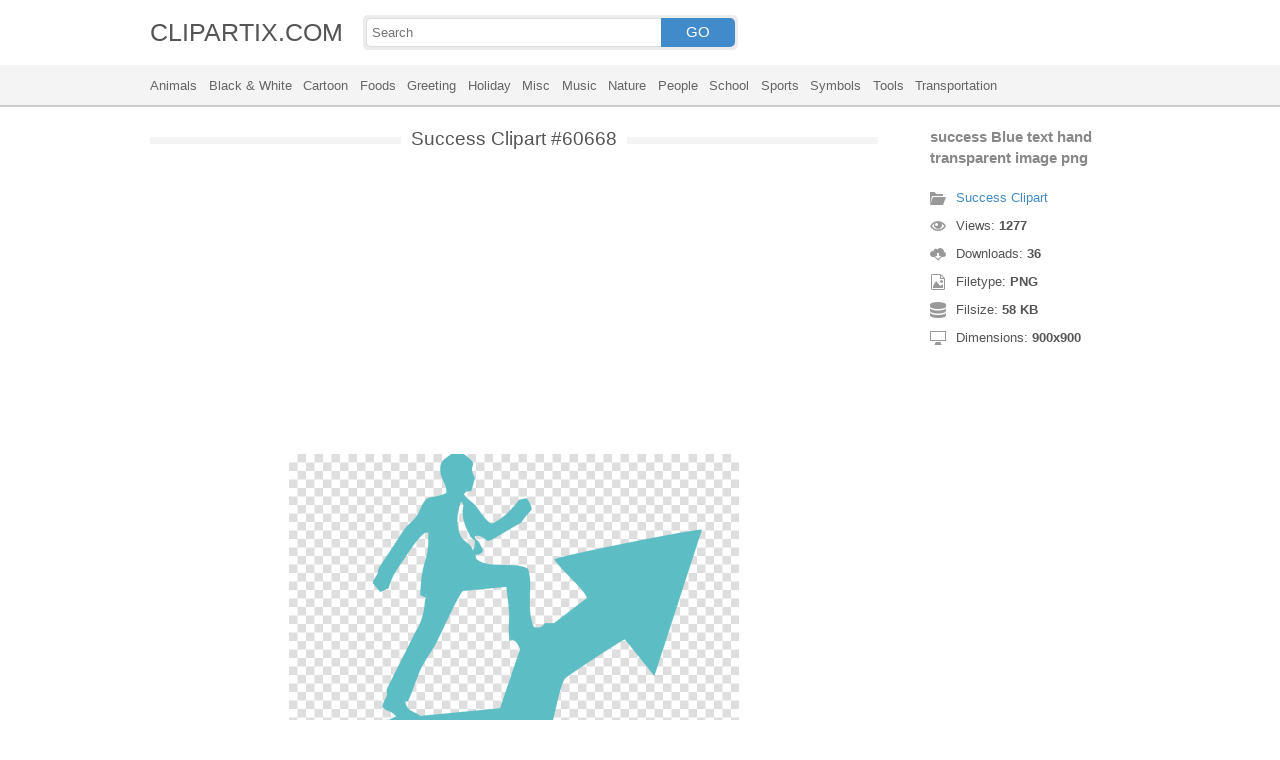

--- FILE ---
content_type: text/html; charset=UTF-8
request_url: https://clipartix.com/success-clipart-image-60668/
body_size: 4132
content:
<!DOCTYPE html>
<html lang="en-US">
<head>
<meta charset="UTF-8" />
<meta name="viewport" content="width=device-width, initial-scale=1">
<link rel="stylesheet" type="text/css" href="https://clipartix.com/wp-content/themes/cliptix/style2.css?v=12" />
<link rel="shortcut icon" href="https://clipartix.com/wp-content/uploads/2016/03/favicon.ico" />
<title>success Blue text hand transparent image  png &#8211; Clipartix</title>
<meta name='robots' content='max-image-preview:large, max-snippet:-1, max-video-preview:-1' />
	<style>img:is([sizes="auto" i], [sizes^="auto," i]) { contain-intrinsic-size: 3000px 1500px }</style>
	<link rel="canonical" href="https://clipartix.com/success-blue-text-hand-transparent-image-png-image-60668/">
</head>
<body>
<header>
	<div class="head">
		<div class="wrap fix">
			<div class="lg left"><a href="https://clipartix.com">CLIPARTIX.COM</a></div>
			<div class="sf left">
				<form method="get" action="https://clipartix.com" class="fo fix">
					<input class="si" type="text" name="s" value="" placeholder="Search" />
					<button class="sb" type="submit">GO</button>
				</form>
			</div>
		</div>
	</div>
	<nav class="nm">
		<div class="wrap">
				<a href="https://clipartix.com/category/animals">Animals</a>
	<a href="https://clipartix.com/category/black-white">Black &amp; White</a>
	<a href="https://clipartix.com/category/cartoon">Cartoon</a>
	<a href="https://clipartix.com/category/foods">Foods</a>
	<a href="https://clipartix.com/category/greeting">Greeting</a>
	<a href="https://clipartix.com/category/holiday">Holiday</a>
	<a href="https://clipartix.com/category/misc">Misc</a>
	<a href="https://clipartix.com/category/music">Music</a>
	<a href="https://clipartix.com/category/nature">Nature</a>
	<a href="https://clipartix.com/category/people">People</a>
	<a href="https://clipartix.com/category/school">School</a>
	<a href="https://clipartix.com/category/sports">Sports</a>
	<a href="https://clipartix.com/category/symbols">Symbols</a>
	<a href="https://clipartix.com/category/tools">Tools</a>
	<a href="https://clipartix.com/category/transportation">Transportation</a>
		</div>
	</nav>
</header><div class="content attachment">
	<div class="wrap">
				<div class="main fix">
			<div class="entry left">
				<h1><span>Success Clipart #60668</span></h1>
				<div class='banner'><script async src="//pagead2.googlesyndication.com/pagead/js/adsbygoogle.js"></script>
<!-- clipart -->
<ins class="adsbygoogle"
     style="display:block"
     data-ad-client="ca-pub-6252342313401110"
     data-ad-slot="8358334581"
     data-ad-format="rectangle,horizontal"></ins>
<script>
(adsbygoogle = window.adsbygoogle || []).push({});
</script></div>				<div class="img">
					<img width="900" height="900" src="https://clipartix.com/wp-content/uploads/2019/03/success-clipart-2019-43.png" class="attachment-full size-full" alt="success Blue text hand transparent image  png" decoding="async" fetchpriority="high" srcset="https://clipartix.com/wp-content/uploads/2019/03/success-clipart-2019-43.png 900w, https://clipartix.com/wp-content/uploads/2019/03/success-clipart-2019-43-170x170.png 170w" sizes="(max-width: 900px) 100vw, 900px" />				</div>
				<div class='banner'><script async src="//pagead2.googlesyndication.com/pagead/js/adsbygoogle.js"></script>
<!-- clipart -->
<ins class="adsbygoogle"
     style="display:block"
     data-ad-client="ca-pub-6252342313401110"
     data-ad-slot="8358334581"
     data-ad-format="rectangle,horizontal"></ins>
<script>
(adsbygoogle = window.adsbygoogle || []).push({});
</script></div>			</div>
			<div class="info right">
				<h3>success Blue text hand transparent image  png</h3>
				<span><i class="icon-cat"></i><a href="https://clipartix.com/success-clipart">Success Clipart</a> </span>
				<span><i class="icon-eye"></i>Views: <strong id="vi">1276</strong> </span>
				<span><i class="icon-dl"></i>Downloads: <strong>36</strong> </span>
				<span><i class="icon-ext"></i>Filetype: <strong>PNG</strong> </span>
				<span><i class="icon-size"></i>Filsize: <strong>58 KB</strong> </span>
				<span><i class="icon-res"></i>Dimensions: <strong>900x900</strong> </span>
				<!--<span>: </span>-->
			</div>
		</div>
		<div class="clip sr fix">
			<div class="dl"><a href="#" onclick="document.getElementById('dlf').submit();return false;"><i class="icon-ext"></i>Download clip art</a></div>
			<div><a target="_blank" rel="nofollow" href="http://pinterest.com/pin/create/button/?url=https://clipartix.com/success-blue-text-hand-transparent-image-png-image-60668/&amp;media=http://clipartix.com/wp-content/uploads/2019/03/success-clipart-2019-43.png&amp;description=success%20Blue%20text%20hand%20transparent%20image%20%20png" class="pinit" title="Share on Pinterest!" onClick="window.open(this.href,'_blank','width=700,height=300');return false;"></a></div>
			<div class="fb-like" data-href="https://clipartix.com" data-layout="button" data-action="like" data-show-faces="false" data-share="false"></div>
			<div class="fb-share-button" data-href="https://clipartix.com/success-blue-text-hand-transparent-image-png-image-60668/"  data-type="button"></div>
			<div><a href="https://twitter.com/share" class="twitter-share-button" data-dnt="true" data-count="none" data-via="@clipartix">tweet</a></div>
			<div class="g-plusone" data-size="tall" data-annotation="none" data-href="https://clipartix.com/success-blue-text-hand-transparent-image-png-image-60668/"></div>
		</div>
		<div class="comment">
			<h2>Give your comments</h2>
			<div class="fb-comments" data-href="https://clipartix.com/success-blue-text-hand-transparent-image-png-image-60668/" data-numposts="5" data-colorscheme="light" data-width="100%"></div>
			<span class="clear pid" data-id="60668"></span>
		</div>
		<div class="box fix">
			<h2><span>Related Clip Art</span></h2>
			<div class="clear"></div>
			<div class="bi">
	<a href="https://clipartix.com/success-clip-art-library-stock-images-free-download-rr-collections-jpg-image-60629/" title="Success clip art library stock images free download rr collections jpg" >
		<img width="1300" height="756" src="https://clipartix.com/wp-content/uploads/2019/03/success-clipart-2019-22.jpg" class="attachment-full size-full" alt="Success clip art library stock images free download rr collections jpg" decoding="async" srcset="https://clipartix.com/wp-content/uploads/2019/03/success-clipart-2019-22.jpg 1300w, https://clipartix.com/wp-content/uploads/2019/03/success-clipart-2019-22-170x99.jpg 170w" sizes="(max-width: 1300px) 100vw, 1300px" />	</a>
</div>
<div class="bi">
	<a href="https://clipartix.com/success-clipart-images-free-download-jpg-image-60662/" title="Success clipart images free download jpg" >
		<img width="1332" height="1300" src="https://clipartix.com/wp-content/uploads/2019/03/success-clipart-2019-40.jpg" class="attachment-full size-full" alt="Success clipart images free download jpg" decoding="async" srcset="https://clipartix.com/wp-content/uploads/2019/03/success-clipart-2019-40.jpg 1332w, https://clipartix.com/wp-content/uploads/2019/03/success-clipart-2019-40-170x166.jpg 170w" sizes="(max-width: 1332px) 100vw, 1332px" />	</a>
</div>
<div class="bi">
	<a href="https://clipartix.com/st-to-success-clipart-5-clipart-station-jpg-image-60670/" title="St to success clipart 5 clipart station jpg" >
		<img width="1300" height="1065" src="https://clipartix.com/wp-content/uploads/2019/03/success-clipart-2019-45.jpg" class="attachment-full size-full" alt="St to success clipart 5 clipart station jpg" decoding="async" loading="lazy" srcset="https://clipartix.com/wp-content/uploads/2019/03/success-clipart-2019-45.jpg 1300w, https://clipartix.com/wp-content/uploads/2019/03/success-clipart-2019-45-170x139.jpg 170w" sizes="auto, (max-width: 1300px) 100vw, 1300px" />	</a>
</div>
<div class="bi">
	<a href="https://clipartix.com/free-success-images-download-clip-art-on-png-2-image-60626/" title="Free success images download clip art on png 2" >
		<img width="600" height="484" src="https://clipartix.com/wp-content/uploads/2019/03/success-clipart-2019-19.png" class="attachment-full size-full" alt="Free success images download clip art on png 2" decoding="async" loading="lazy" srcset="https://clipartix.com/wp-content/uploads/2019/03/success-clipart-2019-19.png 600w, https://clipartix.com/wp-content/uploads/2019/03/success-clipart-2019-19-170x137.png 170w" sizes="auto, (max-width: 600px) 100vw, 600px" />	</a>
</div>
<div class="bi">
	<a href="https://clipartix.com/free-key-to-success-clipart-images-at-vector-clip-png-image-60599/" title="Free key to success clipart images at vector clip png" >
		<img width="600" height="491" src="https://clipartix.com/wp-content/uploads/2019/03/success-clipart-2019-7.png" class="attachment-full size-full" alt="Free key to success clipart images at vector clip png" decoding="async" loading="lazy" srcset="https://clipartix.com/wp-content/uploads/2019/03/success-clipart-2019-7.png 600w, https://clipartix.com/wp-content/uploads/2019/03/success-clipart-2019-7-170x139.png 170w" sizes="auto, (max-width: 600px) 100vw, 600px" />	</a>
</div>
<div class="bi">
	<a href="https://clipartix.com/success-clip-art-gif-image-60678/" title="Success clip art gif" >
		<img width="558" height="581" src="https://clipartix.com/wp-content/uploads/2019/03/success-clipart-2019-53.gif" class="attachment-full size-full" alt="Success clip art gif" decoding="async" loading="lazy" />	</a>
</div>
<div class="bi">
	<a href="https://clipartix.com/success-high-achiever-transparent-png-image-60674/" title="Success high achiever transparent  png" >
		<img width="2480" height="2480" src="https://clipartix.com/wp-content/uploads/2019/03/success-clipart-2019-49.png" class="attachment-full size-full" alt="Success high achiever transparent  png" decoding="async" loading="lazy" srcset="https://clipartix.com/wp-content/uploads/2019/03/success-clipart-2019-49.png 2480w, https://clipartix.com/wp-content/uploads/2019/03/success-clipart-2019-49-170x170.png 170w" sizes="auto, (max-width: 2480px) 100vw, 2480px" />	</a>
</div>
<div class="bi">
	<a href="https://clipartix.com/educational-success-clipart-jpg-image-60595/" title="Educational success clipart jpg" >
		<img width="420" height="310" src="https://clipartix.com/wp-content/uploads/2019/03/success-clipart-2019-5.jpg" class="attachment-full size-full" alt="Educational success clipart jpg" decoding="async" loading="lazy" srcset="https://clipartix.com/wp-content/uploads/2019/03/success-clipart-2019-5.jpg 420w, https://clipartix.com/wp-content/uploads/2019/03/success-clipart-2019-5-170x125.jpg 170w" sizes="auto, (max-width: 420px) 100vw, 420px" />	</a>
</div>
<div class="bi">
	<a href="https://clipartix.com/road-to-success-clipart-creative-business-black-image-jpg-image-60643/" title="Road to success clipart creative business black image jpg" >
		<img width="650" height="429" src="https://clipartix.com/wp-content/uploads/2019/03/success-clipart-2019-31.jpg" class="attachment-full size-full" alt="Road to success clipart creative business black image jpg" decoding="async" loading="lazy" srcset="https://clipartix.com/wp-content/uploads/2019/03/success-clipart-2019-31.jpg 650w, https://clipartix.com/wp-content/uploads/2019/03/success-clipart-2019-31-170x112.jpg 170w" sizes="auto, (max-width: 650px) 100vw, 650px" />	</a>
</div>
<div class="bi">
	<a href="https://clipartix.com/free-clipart-student-success-collection-gif-image-60630/" title="Free clipart student success collection gif" >
		<img width="205" height="360" src="https://clipartix.com/wp-content/uploads/2019/03/success-clipart-2019-23.gif" class="attachment-full size-full" alt="Free clipart student success collection gif" decoding="async" loading="lazy" />	</a>
</div>
		</div>
		<a href="https://clipartix.com/success-clipart" class="ar">&larr; see all Success Clipart</a><br/>
				<div class="box fix">
			<h2><span>Last Added Clipart</span></h2>
			<div class="clear"></div>
			<div class="bi">
	<a href="https://clipartix.com/queen-crown-clipart" title="Queen Crown Clipart" >
		<img width="1920" height="1428" src="https://clipartix.com/wp-content/uploads/2024/02/queen-crown-clipart-clip-art.png" class="attachment-full size-full" alt="Queen crown clipart clip art" decoding="async" loading="lazy" srcset="https://clipartix.com/wp-content/uploads/2024/02/queen-crown-clipart-clip-art.png 1920w, https://clipartix.com/wp-content/uploads/2024/02/queen-crown-clipart-clip-art-170x126.png 170w" sizes="auto, (max-width: 1920px) 100vw, 1920px" />	</a>
</div>
<div class="bi">
	<a href="https://clipartix.com/pink-flower-clipart" title="Pink Flower Clipart" >
		<img width="2000" height="1990" src="https://clipartix.com/wp-content/uploads/2024/02/pink-flower-soft-decorative-clipart-image.png" class="attachment-full size-full" alt="Pink flower soft decorative clipart image" decoding="async" loading="lazy" srcset="https://clipartix.com/wp-content/uploads/2024/02/pink-flower-soft-decorative-clipart-image.png 2000w, https://clipartix.com/wp-content/uploads/2024/02/pink-flower-soft-decorative-clipart-image-170x170.png 170w" sizes="auto, (max-width: 2000px) 100vw, 2000px" />	</a>
</div>
<div class="bi">
	<a href="https://clipartix.com/corgi-clipart" title="Corgi Clipart" >
		<img width="1024" height="1087" src="https://clipartix.com/wp-content/uploads/2024/02/cute-corgi-drawings-clipart-logo.png" class="attachment-full size-full" alt="Cute corgi drawings clipart logo" decoding="async" loading="lazy" srcset="https://clipartix.com/wp-content/uploads/2024/02/cute-corgi-drawings-clipart-logo.png 1024w, https://clipartix.com/wp-content/uploads/2024/02/cute-corgi-drawings-clipart-logo-160x170.png 160w" sizes="auto, (max-width: 1024px) 100vw, 1024px" />	</a>
</div>
<div class="bi">
	<a href="https://clipartix.com/body-clipart" title="Body Clipart" >
		<img width="800" height="1814" src="https://clipartix.com/wp-content/uploads/2024/02/human-body-silhouette-clipart-image.png" class="attachment-full size-full" alt="Human body silhouette clipart image" decoding="async" loading="lazy" srcset="https://clipartix.com/wp-content/uploads/2024/02/human-body-silhouette-clipart-image.png 800w, https://clipartix.com/wp-content/uploads/2024/02/human-body-silhouette-clipart-image-75x170.png 75w" sizes="auto, (max-width: 800px) 100vw, 800px" />	</a>
</div>
<div class="bi">
	<a href="https://clipartix.com/birthday-party-clipart" title="Birthday Party Clipart" >
		<img width="1563" height="1920" src="https://clipartix.com/wp-content/uploads/2024/02/birthday-party-clipart-picture-2.png" class="attachment-full size-full" alt="Birthday party clipart picture 2" decoding="async" loading="lazy" srcset="https://clipartix.com/wp-content/uploads/2024/02/birthday-party-clipart-picture-2.png 1563w, https://clipartix.com/wp-content/uploads/2024/02/birthday-party-clipart-picture-2-138x170.png 138w" sizes="auto, (max-width: 1563px) 100vw, 1563px" />	</a>
</div>
<div class="bi">
	<a href="https://clipartix.com/lunch-box-clipart" title="Lunch Box Clipart" >
		<img width="750" height="612" src="https://clipartix.com/wp-content/uploads/2024/02/lunch-box-lunchbox-healthy-be-well-clipart-picture.png" class="attachment-full size-full" alt="Lunch box lunchbox healthy be well clipart picture" decoding="async" loading="lazy" srcset="https://clipartix.com/wp-content/uploads/2024/02/lunch-box-lunchbox-healthy-be-well-clipart-picture.png 750w, https://clipartix.com/wp-content/uploads/2024/02/lunch-box-lunchbox-healthy-be-well-clipart-picture-170x139.png 170w" sizes="auto, (max-width: 750px) 100vw, 750px" />	</a>
</div>
<div class="bi">
	<a href="https://clipartix.com/bowling-pin-clipart" title="Bowling Pin Clipart" >
		<img width="1479" height="1920" src="https://clipartix.com/wp-content/uploads/2024/02/bowling-pin-clipart-image.png" class="attachment-full size-full" alt="Bowling pin clipart image" decoding="async" loading="lazy" srcset="https://clipartix.com/wp-content/uploads/2024/02/bowling-pin-clipart-image.png 1479w, https://clipartix.com/wp-content/uploads/2024/02/bowling-pin-clipart-image-131x170.png 131w" sizes="auto, (max-width: 1479px) 100vw, 1479px" />	</a>
</div>
<div class="bi">
	<a href="https://clipartix.com/sunscreen-clipart" title="Sunscreen Clipart" >
		<img width="975" height="1920" src="https://clipartix.com/wp-content/uploads/2024/02/sunscreen-clipart-picture.png" class="attachment-full size-full" alt="Sunscreen clipart picture" decoding="async" loading="lazy" srcset="https://clipartix.com/wp-content/uploads/2024/02/sunscreen-clipart-picture.png 975w, https://clipartix.com/wp-content/uploads/2024/02/sunscreen-clipart-picture-86x170.png 86w" sizes="auto, (max-width: 975px) 100vw, 975px" />	</a>
</div>
<div class="bi">
	<a href="https://clipartix.com/rat-clipart" title="Rat Clipart" >
		<img width="1718" height="1920" src="https://clipartix.com/wp-content/uploads/2024/02/rat-clipart-clip-art.png" class="attachment-full size-full" alt="Rat clipart clip art" decoding="async" loading="lazy" srcset="https://clipartix.com/wp-content/uploads/2024/02/rat-clipart-clip-art.png 1718w, https://clipartix.com/wp-content/uploads/2024/02/rat-clipart-clip-art-152x170.png 152w" sizes="auto, (max-width: 1718px) 100vw, 1718px" />	</a>
</div>
<div class="bi">
	<a href="https://clipartix.com/eating-clipart" title="Eating Clipart" >
		<img width="918" height="900" src="https://clipartix.com/wp-content/uploads/2024/02/eating-clipart-of-people-vector.gif" class="attachment-full size-full" alt="Eating clipart of people vector" decoding="async" loading="lazy" />	</a>
</div>
		</div>
		<div class="breadcrumb">
			<div itemscope itemtype="http://data-vocabulary.org/Breadcrumb"><a href="https://clipartix.com" itemprop="url" rel="nofollow"><span itemprop="title">Home</span></a></div> &raquo; <div itemscope itemtype="http://data-vocabulary.org/Breadcrumb"><a href="https://clipartix.com/category/greeting" itemprop="url" rel="nofollow"><span itemprop="title">Greeting</span></a></div> &raquo; <div itemscope itemtype="http://data-vocabulary.org/Breadcrumb"><span itemprop="title">success Blue text hand transparent image  png</span></div>		</div>
		<form id="dlf" method="post" action="">
		<input type="hidden" name="pid" value="60668"/>
		<input type="hidden" name="n" value="Success Clipart 60668"/>
		<input type="hidden" name="na" value="1"/>
		</form>
			</div>
</div>
<footer>
	<div class="wrap">
		<div class="foot fix">
			<div class="cpr left">&copy; 2026 Clipartix.com</div>
			<div class="pgs right"><a href="https://clipartix.com/contact/">Contact</a>&bull;<a href="https://clipartix.com/privacy/">Privacy</a>&bull;<a href="https://clipartix.com/sitemap/">Sitemap</a>&bull;<a href="https://clipartix.com/disclaimer/">Disclaimer</a>&bull;<a href="https://clipartix.com/copyright/">Copyright</a>&bull;<a href="https://clipartix.com/v2/">Webp Clipart</a></div>
		</div>
	</div>
</footer>
<script type="text/javascript" src="https://clipartix.com/wp-content/themes/cliptix/js/jquery.js"></script>
<script type="text/javascript" src="https://clipartix.com/wp-content/themes/cliptix/js/clip.js"></script>
<script>var ax="https://clipartix.com/wp-admin/admin-ajax.php";</script>
<div id="fb-root"></div>
<script>
(function(d, s, id){
var js, fjs = d.getElementsByTagName(s)[0];
if (d.getElementById(id)) return;
js = d.createElement(s); js.id = id;
js.src = "//connect.facebook.net/en_US/all.js#xfbml=1";
fjs.parentNode.insertBefore(js, fjs);
}(document, 'script', 'facebook-jssdk'));
jQuery(function(){
jQuery.post(ax,{action:"views_image",pid:jQuery(".pid").attr("data-id")},
function(vw){jQuery('#vi').html(vw);});
});
</script>
<script src="//platform.twitter.com/widgets.js" type="text/javascript"></script>
<script src="https://apis.google.com/js/platform.js" async defer></script>
<script type="text/javascript">
var sc_project=11845187; 
var sc_invisible=1; 
var sc_security="997a26a4"; 
</script>
<script type="text/javascript"
src="https://www.statcounter.com/counter/counter.js"
async></script>
<noscript><div class="statcounter"><a title="Web Analytics"
href="http://statcounter.com/" target="_blank"><img
class="statcounter"
src="//c.statcounter.com/11845187/0/997a26a4/1/" alt="Web
Analytics"></a></div></noscript>
</body>
</html>
<!-- Dynamic page generated in 0.024 seconds. -->
<!-- Cached page generated by WP-Super-Cache on 2026-01-20 12:41:01 -->

<!-- super cache -->

--- FILE ---
content_type: text/html; charset=UTF-8
request_url: https://clipartix.com/wp-admin/admin-ajax.php
body_size: -151
content:
1277

--- FILE ---
content_type: text/html; charset=utf-8
request_url: https://accounts.google.com/o/oauth2/postmessageRelay?parent=https%3A%2F%2Fclipartix.com&jsh=m%3B%2F_%2Fscs%2Fabc-static%2F_%2Fjs%2Fk%3Dgapi.lb.en.OE6tiwO4KJo.O%2Fd%3D1%2Frs%3DAHpOoo_Itz6IAL6GO-n8kgAepm47TBsg1Q%2Fm%3D__features__
body_size: 160
content:
<!DOCTYPE html><html><head><title></title><meta http-equiv="content-type" content="text/html; charset=utf-8"><meta http-equiv="X-UA-Compatible" content="IE=edge"><meta name="viewport" content="width=device-width, initial-scale=1, minimum-scale=1, maximum-scale=1, user-scalable=0"><script src='https://ssl.gstatic.com/accounts/o/2580342461-postmessagerelay.js' nonce="gmX_2XDekT5ItHh0i2Z81A"></script></head><body><script type="text/javascript" src="https://apis.google.com/js/rpc:shindig_random.js?onload=init" nonce="gmX_2XDekT5ItHh0i2Z81A"></script></body></html>

--- FILE ---
content_type: text/html; charset=utf-8
request_url: https://www.google.com/recaptcha/api2/aframe
body_size: 267
content:
<!DOCTYPE HTML><html><head><meta http-equiv="content-type" content="text/html; charset=UTF-8"></head><body><script nonce="0hzBhYjhl-SXuj9Th_KV0g">/** Anti-fraud and anti-abuse applications only. See google.com/recaptcha */ try{var clients={'sodar':'https://pagead2.googlesyndication.com/pagead/sodar?'};window.addEventListener("message",function(a){try{if(a.source===window.parent){var b=JSON.parse(a.data);var c=clients[b['id']];if(c){var d=document.createElement('img');d.src=c+b['params']+'&rc='+(localStorage.getItem("rc::a")?sessionStorage.getItem("rc::b"):"");window.document.body.appendChild(d);sessionStorage.setItem("rc::e",parseInt(sessionStorage.getItem("rc::e")||0)+1);localStorage.setItem("rc::h",'1768887665640');}}}catch(b){}});window.parent.postMessage("_grecaptcha_ready", "*");}catch(b){}</script></body></html>